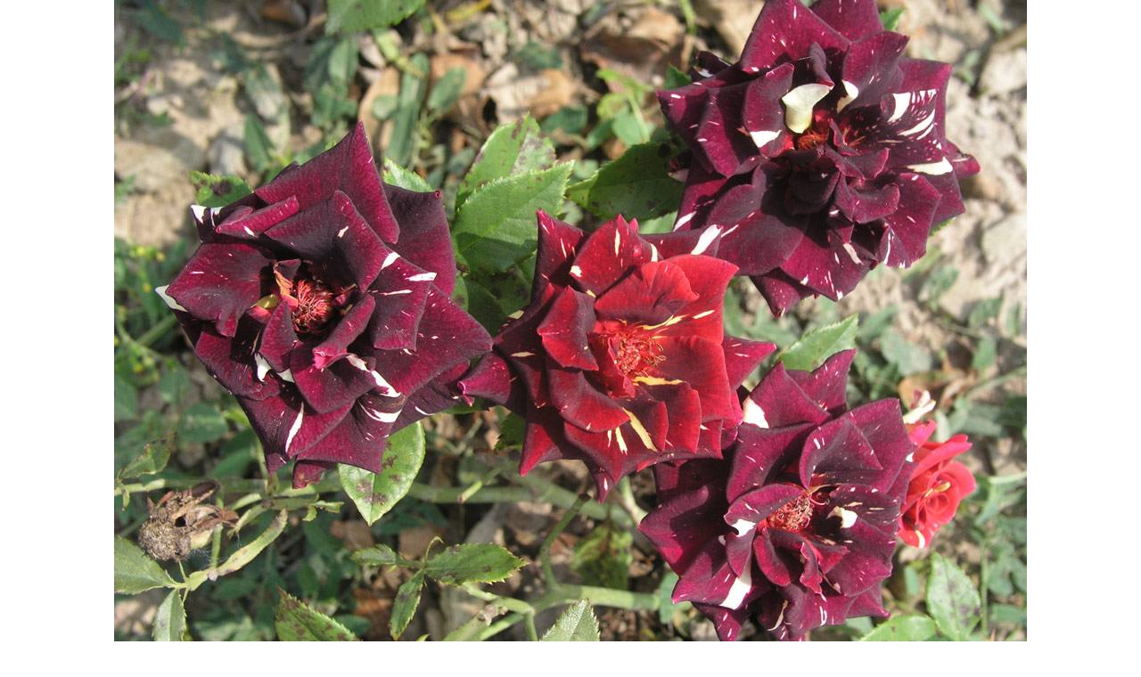

--- FILE ---
content_type: text/html;charset=UTF-8
request_url: http://ruze.wi.cz/fotogalerie/sea-bousem-1.html
body_size: 1366
content:
<!DOCTYPE html>
<html lang="cs">
<head>
<meta http-equiv="Content-Type" content="text/html; charset=utf-8" />
<meta name="description" content="Fotografie růže Sea Bousem ze skupiny floribund.  1. fotografie vyfocena 27.8.07 na jiném místě fotografování." />
<link rel="stylesheet" type="text/css" href="../foto.css" />
<title>Sea Bousem - 1. fotografie</title></head>
<body>
<script type="text/javascript">

  var _gaq = _gaq || [];
  _gaq.push(['_setAccount', 'UA-18364152-2']);
  _gaq.push(['_trackPageview']);

  (function() {
    var ga = document.createElement('script'); ga.type = 'text/javascript'; ga.async = true;
    ga.src = ('https:' == document.location.protocol ? 'https://ssl' : 'http://www') + '.google-analytics.com/ga.js';
    var s = document.getElementsByTagName('script')[0]; s.parentNode.insertBefore(ga, s);
  })();

</script>
<div><a href="../cs/sea-bousem.html"><img src="../ruze-1024/sea-bousem-1.jpg" id="prvek" alt="růže Sea Bousem" title="kliknutim přejdi zpět" /></a><br/><span><img src="../ikony/predchozi2.gif" alt="předchozí" /><a href="../fotogalerie/sea-bousem-2.html"><img src="../ikony/dalsi.gif" alt="další" title="dalsi" class="sipka" /></a></span>
</div>
<div><img src="http://c1.navrcholu.cz/hit?site=91063;t=b14;ref=;jss=0" alt="NAVRCHOLU.cz" id="navrcholu" /></div>
</body>
</html>
